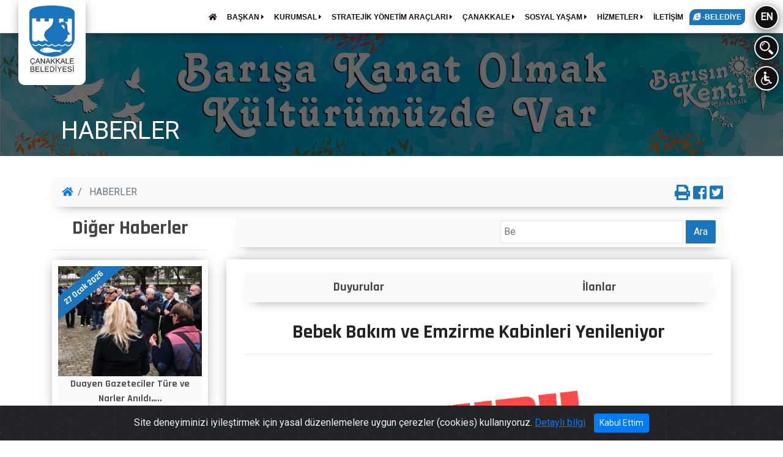

--- FILE ---
content_type: text/html; charset=utf-8
request_url: https://canakkale.bel.tr/tr/sayfa/1140-tum-haberler/3258-bebek-bakim-ve-emzirme-kabinleri-yenileniyor
body_size: 13153
content:
<!DOCTYPE html>
<html lang="tr">
<head>
	<title>Bebek Bakım ve Emzirme Kabinleri Yenileniyor</title>
<base href="/" />
<meta http-equiv="Content-Type" content="text/html; charset=utf-8" />
<meta name="viewport" content="width=device-width, initial-scale=1, maximum-scale=1"> 
<meta name="keywords" content="canakkale, çanakkale, canakkale belediyesi, çanakkale belediyesi, canakkale bel tr, çanakkale bel tr" />
<meta name="description" content="Çanakkale Belediyesinin sosyal projelerinden biri olan ve uzun süredir kentlilerimize hizmet veren Bebek Bakım ve Emzirme Kabinleri yenileniyor.Kordon boyunda Golf Çay Bahçes....">
<meta name="google-site-verification" content="8Y-7osMNPdaQDZmMaA-c5bTdcXhGYcM4I0qBYdoctNE" />

<meta property="og:url"				content="https://canakkale.bel.tr/tr/sayfa/1140-tum-haberler/3258-bebek-bakim-ve-emzirme-kabinleri-yenileniyor" />
<meta property="og:type"			content="article" />
<meta property="og:title"			content="Bebek Bakım ve Emzirme Kabinleri Yenileniyor" />
<meta property="og:description"		content="Çanakkale Belediyesinin sosyal projelerinden biri olan ve uzun süredir kentlilerimize hizmet veren Bebek Bakım ve Emzirme Kabinleri yenileniyor.Kordon boyunda Golf Çay Bahçes...." />
<meta property="og:image"			content="https://canakkale.bel.tr/img/2/tsyi7foKHlABaZ9N5rznTp1PW4khE8qv.png" />

<script async src="https://platform.twitter.com/widgets.js"></script>
<meta name="twitter:card"			content="summary">
<meta name="twitter:site"			content="@ckalebelediye">  
<meta name="twitter:title"			content="Bebek Bakım ve Emzirme Kabinleri Yenileniyor">  
<meta name="twitter:description"	content="Çanakkale Belediyesinin sosyal projelerinden biri olan ve uzun süredir kentlilerimize hizmet veren Bebek Bakım ve Emzirme Kabinleri yenileniyor.Kordon boyunda Golf Çay Bahçes....">  
<meta name="twitter:image"			content="https://canakkale.bel.tr/img/2/tsyi7foKHlABaZ9N5rznTp1PW4khE8qv.png">  

<link rel="dns-prefetch" href="https://maxcdn.bootstrapcdn.com">
<link rel="dns-prefetch" href="https://use.fontawesome.com">
<link rel="dns-prefetch" href="https://cdnjs.cloudflare.com">
<link rel="dns-prefetch" href="https://fonts.googleapis.com">
<link rel="dns-prefetch" href="https://www.googletagmanager.com">
<link rel="dns-prefetch" href="https://unpkg.com">


<link rel="stylesheet" href="https://maxcdn.bootstrapcdn.com/bootstrap/4.0.0/css/bootstrap.min.css" integrity="sha384-Gn5384xqQ1aoWXA+058RXPxPg6fy4IWvTNh0E263XmFcJlSAwiGgFAW/dAiS6JXm" crossorigin="anonymous">
<link rel="stylesheet" href="https://use.fontawesome.com/releases/v5.1.0/css/solid.css" integrity="sha384-TbilV5Lbhlwdyc4RuIV/JhD8NR+BfMrvz4BL5QFa2we1hQu6wvREr3v6XSRfCTRp" crossorigin="anonymous">
<link rel="stylesheet" href="https://use.fontawesome.com/releases/v5.1.0/css/regular.css" integrity="sha384-avJt9MoJH2rB4PKRsJRHZv7yiFZn8LrnXuzvmZoD3fh1aL6aM6s0BBcnCvBe6XSD" crossorigin="anonymous">
<link rel="stylesheet" href="https://use.fontawesome.com/releases/v5.1.0/css/brands.css" integrity="sha384-7xAnn7Zm3QC1jFjVc1A6v/toepoG3JXboQYzbM0jrPzou9OFXm/fY6Z/XiIebl/k" crossorigin="anonymous">
<link rel="stylesheet" href="https://use.fontawesome.com/releases/v5.1.0/css/fontawesome.css" integrity="sha384-ozJwkrqb90Oa3ZNb+yKFW2lToAWYdTiF1vt8JiH5ptTGHTGcN7qdoR1F95e0kYyG" crossorigin="anonymous">
<link rel="stylesheet" href="https://cdnjs.cloudflare.com/ajax/libs/fancybox/3.3.5/jquery.fancybox.min.css" />
<link rel="stylesheet" type="text/css" href="css/icofont/css/icofont.css">
<link rel="stylesheet" href="css/owl.carousel.min.css">
<link rel="stylesheet" href="css/owl.theme.default.min.css">
<link rel="stylesheet" type="text/css" href="css/animate.min.css">
<link rel="stylesheet" type="text/css" href="css/style.css?v=1">
<link rel="stylesheet" type="text/css" href="css/metastyle.css">
<link rel="shortcut icon" href="img/logo_icon.ico" />
<link href="https://fonts.googleapis.com/css?family=Roboto" rel="stylesheet">
<link href="https://fonts.googleapis.com/css?family=Rajdhani:700" rel="stylesheet">

<script src="https://cdnjs.cloudflare.com/ajax/libs/jquery/3.7.1/jquery.min.js" integrity="sha512-v2CJ7UaYy4JwqLDIrZUI/4hqeoQieOmAZNXBeQyjo21dadnwR+8ZaIJVT8EE2iyI61OV8e6M8PP2/4hpQINQ/g==" crossorigin="anonymous" referrerpolicy="no-referrer"></script>

<!-- Global site tag (gtag.js) - Google Analytics -->
<script async src="https://www.googletagmanager.com/gtag/js?id=UA-171088714-22"></script>
<script>
  window.dataLayer = window.dataLayer || [];
  function gtag(){dataLayer.push(arguments);}
  gtag('js', new Date());

  gtag('config', 'UA-171088714-22');
</script>

<script type="application/ld+json">
{
	"@context": "https://schema.org",
	"@type": "GovernmentOffice",
	"@id": "https://www.canakkale.bel.tr/#governmentoffice",
	"name": "T.C. Çanakkale Belediyesi",
	"url": "https://www.canakkale.bel.tr/",
	"image": "https://www.canakkale.bel.tr/img/logo-buyuk.png",
	"telephone": "+90-444-17-17",
	"address": {
		"@type": "PostalAddress",
		"streetAddress": "İsmetpaşa Mahallesi Atatürk Caddesi No:39",
		"addressLocality": "Çanakkale",
		"addressRegion": "Çanakkale",
		"postalCode": "17100",
		"addressCountry": "TR"
	},
	"geo": {
		"@type": "GeoCoordinates",
		"latitude": 40.14723,
		"longitude": 26.40944
	},
	"hasMap": "https://www.google.com/maps?q=40.14723,26.40944",
	"openingHoursSpecification": {
		"@type": "OpeningHoursSpecification",
		"dayOfWeek": [
			"Monday",
			"Tuesday",
			"Wednesday",
			"Thursday",
			"Friday"
		],
		"opens": "08:30",
		"closes": "17:30"
	},
	"sameAs": [
		"https://www.facebook.com/ckalebelediye",
		"https://x.com/ckalebelediye",
		"https://www.instagram.com/ckalebelediye/",
		"https://www.youtube.com/@ckalebelediye"
	],
	"areaServed": {
		"@type": "AdministrativeArea",
		"name": "Çanakkale"
	}
}
</script>
	<link rel="stylesheet" href="css/print.css">
</head>
<body >
	<div class="modal_panel baskana_mesaj_panel kutu_216  align-items-center" id="kutu_216" style="display: none;">
	<div class="container">
		<div class="row">
			<div class="col-md-12 mb-2 p-20" style="background: #fafafa;border-radius: 5px;">
				<h4 class="f-rajd " style="color:#222;text-shadow: none;">Başkana Mesaj Gönder</h4>
				<hr class="mb-20">
				<div class="form-row mb-20">
					<div class="col-md-3 mb-2">
						<label for="bm_adi">Adınız*</label>
						<input type="text" class="ana_arama_input" id="bm_adi" maxlength="20" placeholder="Adınızı giriniz"  required>
					</div>
					<div class="col-md-3 mb-2">
						<label for="bm_soyadi">Soyadınız*</label>
						<input type="text" class=" ana_arama_input" id="bm_soyadi" maxlength="20" placeholder="Soyadınızı giriniz"  required>
					</div>
					<div class="col-md-3 mb-2">
						<label for="bm_dy">Doğum Yılınız*</label>
						<input type="number" class=" ana_arama_input" id="bm_dy" min="1880" max="2026" placeholder="Doğum Yılınızı giriniz"  required>
					</div>
					<div class="col-md-3 mb-2">
						<label for="bm_tc">TC Kimlik No*</label>
						<input type="number" class=" ana_arama_input" id="bm_tc" min="10000000000" max="99999999999" placeholder="TC kimlik no giriniz"  required>
					</div>
				</div>
				<hr>
				<div class="form-row">
					<div class="col-md-6 mb-3">
						<label for="bm_mail">Mail Adresi*</label>
						<input type="email" class="ana_arama_input" id="bm_mail">
					</div>
					<div class="col-md-3 mb-3">
						<label for="bm_tel">Telefon*</label>
						<input type="text" class="ana_arama_input" id="bm_tel" placeholder="Telefon numaranızı giriniz" required>
					</div>
					<div class="col-md-3 mb-3">
						<label for="bm_konu">Konu*</label>
						<select class="form-control" id="bm_konu">
							<option value="tebrik">Tebrik</option>
							<option value="oneri">Öneri</option>
							<option value="sikayet">Şikayet</option>
							<option value="istek">İstek</option>
							<option value="diger">Diğer</option>
						</select>
					</div>
				</div>
				<hr>
				<div class="form-row">
					<div class="col-md-12 mb-3">
						<label for="bm_adres">Adres</label>
						<textarea class="ana_arama_input" aria-label="With textarea" maxlength="255" placeholder="Adresinizi giriniz" id="bm_adres"></textarea>
					</div>
				</div>
				<hr>
				<div class="form-row">
					<div class="col-md-12 mb-3">
						<label for="bm_mesaj">Mesajınız*</label>
						<textarea class="ana_arama_input" aria-label="With textarea" maxlength="255" placeholder="Mesajınızı giriniz" id="bm_mesaj"></textarea>
					</div>
				</div>
				<div class="d-flex" style="width: 100%;justify-content: center;height: auto;">
					<div id="resMessDiv"></div><br>
					<button class="btn btn-primary" id="resMessageButton">Gönder</button>
				</div>
			</div>
			<img src="img/hizmet/cancel.svg" class="close panel_close" data-dismiss="modal" data-modal="kutu_216" alt="Modal kapat" style="">
		</div>
	</div>
</div>
<div class=" modal_panel arama_paneli " style="display: none;">
	<div class="container">
		<div class="row">
			<div class="col-lg-12 mb-30">
				<h4 class="f-rajd mt-20" style="">Site İçi Arama</h4>
			</div>
			<div class="col-md-12 mb-20" style="">
				<input type="text" class="ana_arama_input" autofocus="" id="searchTxt" maxlength="30" placeholder="Aramak istediğiniz kelimeyi giriniz...">
				<div id="searchButton" class="f-rajd arama_button noselect">Ara </div>
			</div>
			<div class="col-md-12" style="color:#FFF">
				<h6>Örnek Aramalar: <span id="typed" style="font-size: 14px;"></span></h6>
			</div>
			<div id="searchResponseDiv" class="col-md-12 arama_sonuclari pt-20 " style="display: none;"></div>
			<img src="img/hizmet/cancel.svg" class="close panel_close" data-modal="arama_paneli" alt="Modal kapat" style="">
		</div>
	</div>
</div>
<div class=" modal_panel mesaj_panel  align-items-center" style="display: none;">
	<div class="container">
		<div class="row">
			<div class="col-md-12 mb-2 p-20" style="background: #111;border-radius: 5px;">
				<h4 class="f-rajd " style="color:#fff;text-shadow: none;">Mesaj Gönder</h4>
				<hr class="mb-20">
				<div class="form-row mb-20">
					<div class="col-md-3 mb-2">
						<label for="mes_adi">Adınız*</label>
						<input type="text" class="ana_arama_input" id="mes_adi" maxlength="20" placeholder="Adınızı giriniz"  required>
					</div>
					<div class="col-md-3 mb-2">
						<label for="mes_soyadi">Soyadınız*</label>
						<input type="text" class=" ana_arama_input" id="mes_soyadi" maxlength="20" placeholder="Soyadınızı giriniz"  required>
					</div>
					<div class="col-md-3 mb-2">
						<label for="mes_dy">Doğum Yılınız*</label>
						<input type="number" class=" ana_arama_input" id="mes_dy" min="1880" max="2026" placeholder="Doğum Yılınızı giriniz"  required>
					</div>
					<div class="col-md-3 mb-2">
						<label for="mes_tc">TC Kimlik No*</label>
						<input type="number" class=" ana_arama_input" id="mes_tc" min="10000000000" max="99999999999" placeholder="TC kimlik no giriniz"  required>
					</div>
				</div>
				<hr>
				<div class="form-row">
					<div class="col-md-6 mb-3">
						<label for="mes_mail">Mail Adresi*</label>
						<input type="email" class="ana_arama_input" id="mes_mail">
					</div>
					<div class="col-md-3 mb-3">
						<label for="mes_tel">Telefon*</label>
						<input type="text" class="ana_arama_input" id="mes_tel" placeholder="Telefon numaranızı giriniz" required>
					</div>
					<div class="col-md-3 mb-3">
						<label for="mes_konu">Konu*</label>
						<select class="form-control" id="mes_konu">
							<option value="tebrik">Tebrik</option>
							<option value="oneri">Öneri</option>
							<option value="sikayet">Şikayet</option>
							<option value="istek">İstek</option>
							<option value="diger">Diğer</option>
						</select>
					</div>
				</div>
				<hr>
				<div class="form-row">
					<div class="col-md-12 mb-3">
						<label for="mes_adres">Adres</label>
						<textarea class="ana_arama_input" aria-label="With textarea" maxlength="255" placeholder="Adresinizi giriniz" id="mes_adres"></textarea>
					</div>
				</div>
				<hr>
				<div class="form-row">
					<div class="col-md-12 mb-3">
						<label for="mes_mesaj">Mesajınız*</label>
						<textarea class="ana_arama_input" aria-label="With textarea" maxlength="255" placeholder="Mesajınızı giriniz" id="mes_mesaj"></textarea>
					</div>
				</div>
				<div class="d-flex justify-content-center flex-column w-100">
					<div id="messDiv"></div><br>
					<button class="btn btn-primary" id="messageButton">Gönder</button>
				</div>
			</div>
			<img src="img/hizmet/cancel.svg" class="close panel_close" data-dismiss="modal" data-modal="mesaj_panel" alt="Modal kapat" style="">
		</div>
	</div>
</div>
<div class='icerik_panel modal_panel anket_paneli' style='display: none' >
				<div class='panel_dis'></div>
				<div class='container'>
					<div class='row'>
						<div class='col-lg-12 mb-20'>
							<form action='/index.php' method='POST'>
							<div class='panel_beyaz p-20 pt-10' style='position: relative;z-index: 10000;'>
								<h4 class='f-rajd' style='color:#222;text-shadow: none;'>Anket</h4>
								<hr class='mb-20'>					<div class='d-flex mt-20 justify-content-center w-100 flex-column'>
								<div id='surveyMessDiv'></div><br>
								<button class='btn btn-primary' name='anket_gonder' value='1' id='surveyMessageButton'>Gönder</button>
							</div>
						</div>
						</form>
					</div>
					<img src='img/hizmet/cancel.svg' class='close icerik_panel_close' alt='Modal kapat' style=''>
				</div>
			</div>
		</div><!--preloader-->
<div class="loader_kapsayici" id="preloader" >
	<div class="d-flex justify-content-center loader_container">
		<div class="loader" >
			<img src="img/preloader.png" style="width:100px;height:151px;" class="animated infinite flipInY" alt="Sayfa yükleniyor">
		</div>
	</div>
</div>

<div class="d" style="position: fixed;top: 0;left: 0; width: 100%; z-index: 99; ">
	<div class="menu_kapsayici">
		<div class="menu2" >
			<nav class="navbar navbar-expand-sm " style="">
				<ul class="navbar-nav">
					<li class="nav-item dropdown"><a href="tr/sayfa/home"><span class="fas fa-home"></span></a></li>
					<li class='nav-item dropdown'><a href='tr/sayfa/1087-baskan' target='_self'  class='menu_dropdown' id='dropdownMenuBaskan1087'  aria-haspopup='true' aria-expanded='false' >
										BAŞKAN <i class='fas fa-caret-right'></i></a>	<div class='dropdown-menu ' aria-labelledby='dropdownMenuBaskan1087'>		<a class='dropdown-item' href='tr/sayfa/1185-oz-gecmis' target='_self' >Öz Geçmiş</a>		<a class='dropdown-item' href='tr/sayfa/1642-belediye-baskani-muharrem-erkekin-mal-beyani' target='_self' >Belediye Başkanı Muharrem Erkek'in Mal Beyanı</a>		<a class='dropdown-item' href='https://ulakbel.canakkale.bel.tr/WebBasvuru/baskan-talep#/' target='_blank' >Başkan'a Mesaj</a>	</div></li><li class='nav-item dropdown'><a href='tr/sayfa/1088-kurumsal' target='_self'  class='menu_dropdown' id='dropdownMenuBaskan1088'  aria-haspopup='true' aria-expanded='false' >
										KURUMSAL  <i class='fas fa-caret-right'></i></a>	<div class='dropdown-menu ' aria-labelledby='dropdownMenuBaskan1088'>		<a class='dropdown-item' href='tr/sayfa/1100-kurum-vizyon-ve-misyonu' target='_self' >Kurum Vizyon ve Misyonu</a>		<a class='dropdown-item' href='tr/sayfa/1187-organizasyon-semasi' target='_self' >Organizasyon Şeması</a>		<a class='dropdown-item' href='tr/sayfa/1102-baskan-yardimcilari' target='_self' >Başkan Yardımcıları</a>		<a class='dropdown-item' href='tr/sayfa/1103-mudurlukler' target='_self' >Müdürlükler</a>		<a class='dropdown-item' href='tr/sayfa/1104-belediye-meclisi' target='_self' >Belediye Meclisi</a>		<a class='dropdown-item' href='tr/sayfa/1510-komisyon-uyeleri' target='_self' >Komisyon Üyeleri</a>		<a class='dropdown-item' href='tr/sayfa/1511-komisyon-kararlari' target='_self' >Komisyon Kararları</a>		<a class='dropdown-item' href='tr/sayfa/1105-belediye-encumeni' target='_self' >Belediye Encümeni</a>		<a class='dropdown-item' href='tr/sayfa/1107-yonetmelik-ve-yonergeler' target='_self' >Yönetmelik ve Yönergeler</a>		<a class='dropdown-item' href='tr/sayfa/1197-kurum-logosu' target='_self' >Kurum Logosu</a>		<a class='dropdown-item' href='tr/sayfa/1109-birlik-dosyasi' target='_self' >Birlik Dosyası</a>		<a class='dropdown-item' href='tr/sayfa/1525-kisisel-verilerin-korunmasi-ve-bilgi-guvenligi' target='_self' >Kişisel Verilerin Korunması ve Bilgi Güvenliği</a>		<a class='dropdown-item' href='tr/sayfa/1561-etik-komisyonu' target='_self' >Etik Komisyonu</a>		<a class='dropdown-item' href='tr/sayfa/1562-arabuluculuk-komisyonu' target='_self' >Arabuluculuk Komisyonu</a>	</div></li><li class='nav-item dropdown'><a href='tr/sayfa/1090-stratejik-yonetim-araclari' target='_self'  class='menu_dropdown' id='dropdownMenuBaskan1090'  aria-haspopup='true' aria-expanded='false' >
										STRATEJİK YÖNETİM ARAÇLARI <i class='fas fa-caret-right'></i></a>	<div class='dropdown-menu ' aria-labelledby='dropdownMenuBaskan1090'>		<a class='dropdown-item' href='tr/sayfa/1517-ic-kontrol' target='_self' >İç Kontrol</a>		<a class='dropdown-item' href='tr/sayfa/1110-stratejik-plan' target='_self' >Stratejik Plan</a>		<a class='dropdown-item' href='tr/sayfa/1111-performans-programlari' target='_self' >Performans Programları</a>		<a class='dropdown-item' href='tr/sayfa/1603-mali-tablolar' target='_self' >Mali Tablolar</a>		<a class='dropdown-item' href='tr/sayfa/1112-belediye-butcesi' target='_self' >Belediye Bütçesi</a>		<a class='dropdown-item' href='tr/sayfa/1113-ucret-tarifesi' target='_self' >Ücret Tarifesi</a>		<a class='dropdown-item' href='tr/sayfa/1114-faaliyet-raporlari' target='_self' >Faaliyet Raporları</a>		<a class='dropdown-item' href='tr/sayfa/1115-beklentiler-raporu' target='_self' >Beklentiler Raporu</a>		<a class='dropdown-item' href='tr/sayfa/1188-banka-vergi-numaralari' target='_self' >Banka/Vergi Numaraları</a>	</div></li><li class='nav-item dropdown'><a href='tr/sayfa/1091-canakkale' target='_self'  class='menu_dropdown' id='dropdownMenuBaskan1091'  aria-haspopup='true' aria-expanded='false' >
										ÇANAKKALE <i class='fas fa-caret-right'></i></a>	<div class='dropdown-menu ' aria-labelledby='dropdownMenuBaskan1091'>		<a class='dropdown-item' href='tr/sayfa/1497-sehir-plani' target='_self' >Şehir Planı</a>		<a class='dropdown-item' href='tr/sayfa/1122-canakkale-tarihi' target='_self' >Çanakkale Tarihi</a>		<a class='dropdown-item' href='tr/sayfa/1125-cografi-yapi' target='_self' >Coğrafi Yapı</a>		<a class='dropdown-item' href='tr/sayfa/1127-gezi-rehberi' target='_self' >Gezi Rehberi</a>		<a class='dropdown-item' href='tr/sayfa/1124-belediye-tarihi' target='_self' >Belediye Tarihi</a>		<a class='dropdown-item' href='tr/sayfa/1128-ulasim' target='_self' >Ulaşım</a>		<a class='dropdown-item' href='tr/sayfa/1123-canakkale-filmleri' target='_self' >Çanakkale Filmleri</a>		<a class='dropdown-item' href='tr/sayfa/1613-muhtarliklar' target='_self' >Muhtarlıklar</a>		<a class='dropdown-item' href='tr/sayfa/1129-fotograf-arsivi' target='_self' >Fotoğraf Arşivi</a>		<a class='dropdown-item' href='tr/sayfa/1130-kardes-kentler' target='_self' >Kardeş Kentler</a>		<a class='dropdown-item' href='tr/sayfa/1569-canakkale-afet-toplanma-alanlari' target='_self' >Çanakkale Afet Toplanma Alanları</a>	</div></li><li class='nav-item dropdown'><a href='tr/sayfa/1092-sosyal-yasam' target='_self'  class='menu_dropdown' id='dropdownMenuBaskan1092'  aria-haspopup='true' aria-expanded='false' >
										SOSYAL YAŞAM <i class='fas fa-caret-right'></i></a>	<div class='dropdown-menu ' aria-labelledby='dropdownMenuBaskan1092'>		<a class='dropdown-item' href='tr/sayfa/1132-belediye-sanat-topluluklari' target='_self' >Belediye Sanat Toplulukları</a>		<a class='dropdown-item' href='tr/sayfa/1133-kulturel-yayinlar' target='_self' >Kültürel Yayınlar</a>		<a class='dropdown-item' href='tr/sayfa/1135-tiyatro-etkinlikler' target='_self' >Tiyatro & Etkinlikler</a>		<a class='dropdown-item' href='tr/sayfa/1137-kulturel-ve-sosyal-mekanlar' target='_self' >Kültürel ve Sosyal Mekanlar</a>		<a class='dropdown-item' href='tr/sayfa/1139-sosyal-yardimlar' target='_self' >Sosyal Yardımlar</a>		<a class='dropdown-item' href='tr/sayfa/1414-yayinlarimiz' target='_self' >Yayınlarımız</a>		<a class='dropdown-item' href='https://www.canakkale.bel.tr/?pg=sayfa' target='_self' >Panorama</a>		<a class='dropdown-item' href='tr/sayfa/1169-kutuphaneler' target='_self' >Kütüphaneler</a>		<a class='dropdown-item' href='tr/sayfa/1172-uluslararasi-troia-festivali' target='_self' >Uluslararası Troia Festivali</a>		<a class='dropdown-item' href='tr/sayfa/1618-yerel-kalkinma-calismalari' target='_self' >Yerel Kalkınma Çalışmaları</a>		<a class='dropdown-item' href='tr/sayfa/1599-aromatik-ve-tibbi-bitkiler' target='_self' >Aromatik ve Tıbbi Bitkiler</a>	</div></li><li class='nav-item dropdown'><a href='tr/sayfa/1094-hizmetler' target='_self'  class='menu_dropdown' id='dropdownMenuBaskan1094'  aria-haspopup='true' aria-expanded='false' >
										HİZMETLER <i class='fas fa-caret-right'></i></a>	<div class='dropdown-menu ' aria-labelledby='dropdownMenuBaskan1094'>		<a class='dropdown-item' href='tr/sayfa/1173-hizmet-standartlari' target='_self' >Hizmet Standartları</a>		<a class='dropdown-item' href='tr/sayfa/1176-cenaze-islemleri' target='_self' >Cenaze İşlemleri</a>		<a class='dropdown-item' href='tr/sayfa/1178-basvuru-kilavuzu' target='_self' >Başvuru Kılavuzu</a>		<a class='dropdown-item' href='tr/sayfa/1179-beyanname-formlari' target='_self' >Beyanname Formları</a>		<a class='dropdown-item' href='tr/sayfa/1180-pazar-yerleri-bos-peron-ve-talep-listesi' target='_self' >Pazar Yerleri Boş Peron ve Talep Listesi</a>		<a class='dropdown-item' href='tr/sayfa/1481-hal-fiyat-listesi' target='_self' >Hal Fiyat Listesi</a>		<a class='dropdown-item' href='tr/sayfa/1540-veterinerlik-hizmetleri' target='_self' >Veterinerlik Hizmetleri</a>	</div></li><li class='nav-item'><a href='tr/sayfa/1095-iletisim' target='_self' >İLETİŞİM</a></li>					<li class="nav-item ">
						<a href="https://ebelediye.canakkale.bel.tr/" title="Çanakkale Belediyesi e-belediye" class="e_belediye_menu" target="blank">
							<span class="fab fa-internet-explorer"></span> -BELEDİYE
						</a>
					</li>
				</ul>
			</nav>
			<div class="menu_yan ml-20 mr-10 ">
				<div class="daire noselect mb-10 " data-toggle="tooltip" data-placement="bottom" title="Switch to English websites." onclick="location.href='en/sayfa/home'">EN</div>
				<div class="daire noselect mb-10 d-none" data-toggle="tooltip" data-placement="bottom" title="Türkçe siteye geçiş yap." onclick="location.href='tr/sayfa/home'">TR</div>
				<div class="daire noselect mb-10 arama_panel_ac" style=""><img src="img/hizmet/search.svg" alt="Ara"></div>
				<div class="daire noselect"><img src="img/hizmet/engelli.svg" alt="engelsiz" onclick="location.href='tr/engelsiz'"></div>
			</div>
		</div>
		<div class="logo" ><a href="tr/sayfa/home"><img src="img/logo-buyuk.png" alt="Çanakkale Belediyesi"></a></div>
		<div class="logo_mobil" ><a href="tr/sayfa/home"><img src="img/logo3k.png" alt="Çanakkale Belediyesi"></a></div>
		<div class="ust_menu_button mobil_menu_ac_button" style=""><i class="fa fa-bars" aria-hidden="true"></i>
		</div>
	</div>
</div>	<section class="intro" >
		<div class="perde" style="z-index: 0;max-height: 354px;height: 100%;"></div>
		<img src="img/a.jpg" class="intro_img w-100 img-fluid" style="z-index: -1;height: auto;max-height: 300px;">
		<div class="container">
			<div class="row text-center intro-title">
				<div class="col-lg-12 text-left">
					<h1 class="text-white">HABERLER</h1>
				</div>
			</div>
		</div>
	</section>
	<div class="kapsayici sayfa">
		<div class="container-fluid">
			<div class="row">
				<div class="container mt-20 mb-30" style="">
					<div class="row">
					<div id="orta_ust" class="col-xl-12 order-first">
	<nav aria-label="breadcrumb" class="breadcrumb_menu relative">
		<ol class="breadcrumb"  style="">
			<li class="breadcrumb-item"><a href="tr/sayfa/home"><i class="fas fa-home" aria-hidden="true"></i></a></li>
									<li class="breadcrumb-item active" aria-current="page">
			HABERLER			</li>
		</ol>
		<div class="paylas" style="">
			<a href="javascript:window.print();" ><i class="fas fa-print" aria-hidden="true" data-toggle="tooltip" data-html="true" data-placement="bottom" title="Bu sayfayı yazdır"></i></a>
			<a target="_blank" title="Facebook'ta Paylaş" href="http://www.facebook.com/share.php?u=https://canakkale.bel.tr/tr/sayfa/1140-tum-haberler/3258-bebek-bakim-ve-emzirme-kabinleri-yenileniyor"><i class="fab fa-facebook-square" aria-hidden="true" data-toggle="tooltip" data-html="true" data-placement="bottom" title="Bu sayfayı <b>Facebook'da</b> paylaş"></i></a>
			<a target="_blank" id="twitterlink" title="Twitter'da Paylaş" href="https://twitter.com/intent/tweet?url=https://canakkale.bel.tr/tr/sayfa/1140-tum-haberler/3258-bebek-bakim-ve-emzirme-kabinleri-yenileniyor&text=Bebek Bakım ve Emzirme Kabinleri Yenileniyor&via=ckalebelediye"><i class="fab fa-twitter-square" aria-hidden="true" data-toggle="tooltip" data-html="true" data-placement="bottom" title="Bu sayfayı <b>Twitter'da</b> paylaş"></i></a>
		</div>
	</nav>
</div>	<div id="diger_haberler" class="col-xl-3 order-xl-1 order-last"> 
		<h2 class="f-rajd c-444 text-center">Diğer Haberler</h2>
		<hr>
			<div class="sec_kapsayici ">
				<div class="owl-carousel owl-tema_benzer_haber owl-theme">
					<div class="item" >
						<a href="tr/sayfa/1140-haberler/10927-duayen-gazeteciler-ture-ve-narler-anildi">
							<div class="haberler_genel" style="" title="Duayen Gazeteciler Türe ve Narler Anıldı…">
								<div class="foto_thumb" style="background-image: url(img/2/bUT5v6MCWEVae7xz4DypuZHsN3LAo8l9.png?width=850);"><div class="haberler_tarih f-rajd" >27 Ocak 2026</div></div>
								<div class="haberler_baslik f-rajd" style="" >
									Duayen Gazeteciler Türe ve Narler Anıldı…..								</div>
							</div>
						</a>
					</div>
				</div>
			</div>
						<div class="sec_kapsayici ">
				<div class="owl-carousel owl-tema_benzer_haber owl-theme">
					<div class="item" >
						<a href="tr/sayfa/1140-haberler/10920-baskan-erkek-zagrebde">
							<div class="haberler_genel" style="" title="Başkan Erkek Zagreb&#39;de">
								<div class="foto_thumb" style="background-image: url(img/2/6BDNQp01YayqwMrdE9lScLbCuKFmgAIj.png?width=850);"><div class="haberler_tarih f-rajd" >26 Ocak 2026</div></div>
								<div class="haberler_baslik f-rajd" style="" >
									Başkan Erkek Zagreb&#39;de..								</div>
							</div>
						</a>
					</div>
				</div>
			</div>
						<div class="sec_kapsayici ">
				<div class="owl-carousel owl-tema_benzer_haber owl-theme">
					<div class="item" >
						<a href="tr/sayfa/1140-haberler/10921-ugur-mumcu-karanfiller-ile-anildi">
							<div class="haberler_genel" style="" title="Uğur Mumcu Karanfiller İle Anıldı">
								<div class="foto_thumb" style="background-image: url(img/2/2ScPbwxmlHDfoNdt7e1ZQ685Ypu0EXVF.png?width=850);"><div class="haberler_tarih f-rajd" >26 Ocak 2026</div></div>
								<div class="haberler_baslik f-rajd" style="" >
									Uğur Mumcu Karanfiller İle Anıldı..								</div>
							</div>
						</a>
					</div>
				</div>
			</div>
						<div class="sec_kapsayici ">
				<div class="owl-carousel owl-tema_benzer_haber owl-theme">
					<div class="item" >
						<a href="tr/sayfa/1140-haberler/10923-uluslararasi-zeybek-ve-zeibekiko-gunleri-canakkalede-gerceklestirildi">
							<div class="haberler_genel" style="" title="Uluslararası Zeybek ve Zeibekiko Günleri Çanakkale&#39;de Gerçekleştirildi">
								<div class="foto_thumb" style="background-image: url(img/2/yjCol17Wc6QTNiSIx0Bpb3YvVfkDAFUu.png?width=850);"><div class="haberler_tarih f-rajd" >27 Ocak 2026</div></div>
								<div class="haberler_baslik f-rajd" style="" >
									Uluslararası Zeybek ve Zeibekiko Günleri Çanak..								</div>
							</div>
						</a>
					</div>
				</div>
			</div>
						<div class="sec_kapsayici ">
				<div class="owl-carousel owl-tema_benzer_haber owl-theme">
					<div class="item" >
						<a href="tr/sayfa/1140-haberler/10922-yolculuk-ve-iz-kadinin-hikayesi-sergisi-acildi">
							<div class="haberler_genel" style="" title="Yolculuk ve İz: Kadının Hikâyesi Sergisi Açıldı">
								<div class="foto_thumb" style="background-image: url(img/2/A4ytdWrNCKLf5xhQYw6n8iEmpZVU72s3.png?width=850);"><div class="haberler_tarih f-rajd" >26 Ocak 2026</div></div>
								<div class="haberler_baslik f-rajd" style="" >
									Yolculuk ve İz: Kadının Hikâyesi Sergisi Açıld..								</div>
							</div>
						</a>
					</div>
				</div>
			</div>
						<div class="sec_kapsayici ">
				<div class="owl-carousel owl-tema_benzer_haber owl-theme">
					<div class="item" >
						<a href="tr/sayfa/1140-haberler/10907-temizlik-calismalari-araliksiz-devam-ediyor">
							<div class="haberler_genel" style="" title="Temizlik Çalışmaları Aralıksız Devam Ediyor…">
								<div class="foto_thumb" style="background-image: url(img/2/TK8YEshSf0mR1QG6Pu2ikW3oDeq5v7rc.png?width=850);"><div class="haberler_tarih f-rajd" >23 Ocak 2026</div></div>
								<div class="haberler_baslik f-rajd" style="" >
									Temizlik Çalışmaları Aralıksız Devam Ediyor…..								</div>
							</div>
						</a>
					</div>
				</div>
			</div>
						<div class="sec_kapsayici ">
				<div class="owl-carousel owl-tema_benzer_haber owl-theme">
					<div class="item" >
						<a href="tr/sayfa/1140-haberler/10898-atik-cay-ve-kahve-posalarindan-yeseren-proje">
							<div class="haberler_genel" style="" title="Atık Çay ve Kahve Posalarından Yeşeren Proje">
								<div class="foto_thumb" style="background-image: url(img/2/iheBvzJTpH7kr0mgP6ytYQWDaNK3R9on.png?width=850);"><div class="haberler_tarih f-rajd" >22 Ocak 2026</div></div>
								<div class="haberler_baslik f-rajd" style="" >
									Atık Çay ve Kahve Posalarından Yeşeren Proje..								</div>
							</div>
						</a>
					</div>
				</div>
			</div>
						<div class="sec_kapsayici ">
				<div class="owl-carousel owl-tema_benzer_haber owl-theme">
					<div class="item" >
						<a href="tr/sayfa/1140-haberler/10897-baris-mahallesinde-ustyapi-calismalari-devam-ediyor">
							<div class="haberler_genel" style="" title="Barış Mahallesi&#39;nde Üstyapı Çalışmaları Devam Ediyor">
								<div class="foto_thumb" style="background-image: url(img/2/Dwk0Ubz9nKvsrLaif4X3uBCS2e7HFgNQ.png?width=850);"><div class="haberler_tarih f-rajd" >22 Ocak 2026</div></div>
								<div class="haberler_baslik f-rajd" style="" >
									Barış Mahallesi&#39;nde Üstyapı Çalışmaları De..								</div>
							</div>
						</a>
					</div>
				</div>
			</div>
						<div class="sec_kapsayici ">
				<div class="owl-carousel owl-tema_benzer_haber owl-theme">
					<div class="item" >
						<a href="tr/sayfa/1140-haberler/10895-baskan-erkek-guncel-konulari-degerlendirdi">
							<div class="haberler_genel" style="" title="Başkan Erkek Güncel Konuları Değerlendirdi...">
								<div class="foto_thumb" style="background-image: url(img/2/6xerhsFHDGnA1Wfjyk3ZCM58vPTEO7aI.png?width=850);"><div class="haberler_tarih f-rajd" >21 Ocak 2026</div></div>
								<div class="haberler_baslik f-rajd" style="" >
									Başkan Erkek Güncel Konuları Değerlendirdi.....								</div>
							</div>
						</a>
					</div>
				</div>
			</div>
						<div class="sec_kapsayici ">
				<div class="owl-carousel owl-tema_benzer_haber owl-theme">
					<div class="item" >
						<a href="tr/sayfa/1140-haberler/10886-cocuk-kultur-evi-programlari-ilk-yariyili-tamamladi">
							<div class="haberler_genel" style="" title="Çocuk Kültür Evi Programları İlk Yarıyılı Tamamladı">
								<div class="foto_thumb" style="background-image: url(img/2/Dhwe5JViMgK4Lzl9sp7d0BICkO2vZmtH.png?width=850);"><div class="haberler_tarih f-rajd" >19 Ocak 2026</div></div>
								<div class="haberler_baslik f-rajd" style="" >
									Çocuk Kültür Evi Programları İlk Yarıyılı Tama..								</div>
							</div>
						</a>
					</div>
				</div>
			</div>
				</div>	
	<div class="col-xl-9 order-xl-last order-2">
		<div id="orta_ust_arama" class="col-md-12 mb-20">
		<div class="haberler_arama">
			<form id="araFrm" action="tr/sayfa/1140-tum-haberler" method="POST">
				<input type="text" placeholder="" name="araKelime" id="haberler_arama_input" style=" ">
				<div class="btn" id="araBtn" style="">Ara</div>
			</form>
		</div>
	</div>
	
	<div class="sec_kapsayici">
	<div class="yazi_alani p-20 pt-10">
		<div class="row">
			<div class="col-md-12">
				<div class='icerik_ust_panel mb-30'> 
					<div class='owl-carousel owl-tema_icerik_panel_kucuk_x owl-theme'><div class='item'>
				<a href='tr/sayfa/1140-haberler' target='_self' >
				<div class='panel_item aktif'>
				<h5 class='f-rajd mbi-0'>HABERLER</h5>
				</div>
				</a>
				</div><div class='item'>
				<a href='tr/sayfa/1204-duyurular' target='_self' >
				<div class='panel_item '>
				<h5 class='f-rajd mbi-0'>Duyurular</h5>
				</div>
				</a>
				</div><div class='item'>
				<a href='tr/sayfa/1205-ilanlar' target='_self' >
				<div class='panel_item '>
				<h5 class='f-rajd mbi-0'>İlanlar</h5>
				</div>
				</a>
				</div><div class='item'>
				<a href='tr/sayfa/1206-projeler' target='_self' >
				<div class='panel_item '>
				<h5 class='f-rajd mbi-0'>Projeler</h5>
				</div>
				</a>
				</div><div class='item'>
				<a href='tr/sayfa/1250-anketler' target='_self' >
				<div class='panel_item '>
				<h5 class='f-rajd mbi-0'>Anketler</h5>
				</div>
				</a>
				</div><div class='item'>
				<a href='tr/sayfa/1424-ihaleler' target='_self' >
				<div class='panel_item '>
				<h5 class='f-rajd mbi-0'>İhaleler</h5>
				</div>
				</a>
				</div><div class='item'>
				<a href='tr/sayfa/1482-imar-durumu' target='_self' >
				<div class='panel_item '>
				<h5 class='f-rajd mbi-0'>İmar Durumu</h5>
				</div>
				</a>
				</div><div class='item'>
				<a href='tr/sayfa/1489-panorama' target='_self' >
				<div class='panel_item '>
				<h5 class='f-rajd mbi-0'>Panorama</h5>
				</div>
				</a>
				</div></div></div>			</div>
							<div id="orta_icerik" class="w-100">
					<div class="col-md-12 mb-20">
						<h2 class="f-rajd text-center">Bebek Bakım ve Emzirme Kabinleri Yenileniyor</h2>
						<hr>
						<img src='img/2/tsyi7foKHlABaZ9N5rznTp1PW4khE8qv.png?width=850' alt='Bebek Bakım ve Emzirme Kabinleri Yenileniyor'>											
					</div>
					<div class="col-md-12 mb-10 sayfa_yazi_alani">
						<p>Çanakkale Belediyesinin sosyal projelerinden biri olan ve uzun süredir kentlilerimize hizmet veren Bebek Bakım ve Emzirme Kabinleri yenileniyor.</p><p>Kordon boyunda Golf Çay Bahçesi önü, Halk Bahçesi'nin Kordonboyu giriş kapısı ile Cumhuriyet Meydanı olmak üzere kent merkezinde üç farklı noktada yer alan kabinler, anne ve babaların sokağa çıktıklarında, rahat bir şekilde bebeklerinin temel ihtiyaçlarını karşılamaları için hizmet veriyor.</p><p>Kentliler tarafından sıklıkla kullanılan Bebek Bakım ve Emzirme Kabinleri, 20 Temmuz 2020 Pazartesi tarihi itibariyle yenilenerek, kentlilerimizin hizmetine sunulacak. </p><p><br></p><br>20.07.2020 11:00<br>					</div>
				</div>
						</div>
	</div>
</div>
<script>
var baslik = $('#orta_icerik h2.f-rajd.text-center').text();
document.title = baslik;

var metaTags = [
	{ name: 'twitter:card', content: 'img/2/tsyi7foKHlABaZ9N5rznTp1PW4khE8qv.png?width=850' },
	{ name: 'twitter:site', content: '@ckalebelediye' },
	{ name: 'twitter:title', content: 'Bebek Bakım ve Emzirme Kabinleri Yenileniyor' },
	{ name: 'twitter:description', content: 'Bebek Bakım ve Emzirme Kabinleri Yenileniyor' },
	{ name: 'twitter:image', content: 'img/2/tsyi7foKHlABaZ9N5rznTp1PW4khE8qv.png?width=850' }
];
metaTags.forEach(function(tag) {
	var meta = document.createElement('meta');
	meta.name = tag.name;
	meta.content = tag.content;
	document.head.appendChild(meta);
});
var script = document.createElement('script');
script.async = true;
script.src = 'https://platform.twitter.com/widgets.js';
document.body.appendChild(script);

var metaNames = [
	'twitter:card',
	'twitter:site',
	'twitter:title',
	'twitter:description',
	'twitter:image'
];
metaNames.forEach(function(name) {
	var meta = document.querySelector('meta[name="' + name + '"]');
	if (meta) {
		meta.parentNode.removeChild(meta);
	}
});

$(document).ready(function() {
    var yeniBaslik = 'Bebek Bakım ve Emzirme Kabinleri Yenileniyor';
    var twitterShareLink = $('#twitterlink');
    var currentHref = twitterShareLink.attr('href');

    var newHref = currentHref.replace(/(text=)[^&]+/, '$1' + encodeURIComponent(yeniBaslik));
    
    twitterShareLink.attr('href', newHref);
});

$(document).ready(function() {
	$("#orta_icerik img").on("click", function() {
        $.fancybox.open({
            src: $(this).attr('src'),
            type: 'image'
        });
    });
});
</script>
<style>
#orta_icerik img {
    cursor: pointer;
}
</style><script>if(document.querySelector('icerik_ust_panel')) document.getElementsByClassName('icerik_ust_panel')[0].style.display = 'none';</script></div>					</div>
				</div>
			</div>
		</div>
	</div>
</div>

<footer>	
<div class="sabit_footer" style="">
	<div class="footer_perde"></div>
	<div class="footer_logo" style="">
		<img src="img/logo-buyuk.png" alt="Çanakkale Belediyesi">
	</div>
	<div class="container-fluid">
		<div class="row">
			<div class="col-lg-1">
				<div class="baskan_kapsayici">
					<p id="baskan_yazi"></p>
				</div>
			</div>
			<div class="col-lg-11 d-none d-lg-block" style="margin-top: 170px;">
				<div class="row footer_linkler">
				<div class='col'><h5>Başkan</h5><div class='divide'></div>	<a href='tr/sayfa/1185-oz-gecmis' target='_self' >Başkan'ın Özgeçmişi</a>	<a href='https://ulakbel.canakkale.bel.tr/WebBasvuru/baskan-talep#/' target='_blank' >Başkan'a Mesaj</a></div><div class='col'><h5>Kurumsal</h5><div class='divide'></div>	<a href='tr/sayfa/1100-kurum-vizyon-ve-misyonu' target='_self' >Kurum Vizyon ve Misyonu</a>	<a href='tr/sayfa/1187-organizasyon-semasi' target='_self' >Organizasyon Şeması</a>	<a href='tr/sayfa/1102-baskan-yardimcilari' target='_self' >Başkan Yardımcıları</a>	<a href='tr/sayfa/1104-belediye-meclisi' target='_self' >Belediye Meclisi</a>	<a href='tr/sayfa/1159-belediye-encumeni' target='_self' >Belediye Encümeni</a>	<a href='tr/sayfa/1510-komisyon-uyeleri' target='_self' >Komisyon Üyeleri</a>	<a href='tr/sayfa/1107-yonetmelik-ve-yonergeler' target='_self' >Yönetmelik ve Yönergeler</a>	<a href='tr/sayfa/1197-kurum-logosu' target='_self' >Kurum Logosu</a>	<a href='tr/sayfa/1109-birlik-dosyasi' target='_self' >Birlik Dosyası</a></div><div class='col'><h5>Çanakkale</h5><div class='divide'></div>	<a href='tr/sayfa/1122-canakkale-tarihi' target='_self' >Çanakkale Tarihi</a>	<a href='tr/sayfa/1123-canakkale-filmleri' target='_self' >Çanakkale Filmleri</a>	<a href='tr/sayfa/1124-belediye-tarihi' target='_self' >Belediye Tarihi</a>	<a href='tr/sayfa/1125-cografi-yapi' target='_self' >Coğrafi Yapı</a>	<a href='tr/sayfa/1126-ekonomik-yapi' target='_self' >Ekonomik Yapı</a>	<a href='tr/sayfa/1127-gezi-rehberi' target='_self' >Gezi Rehberi</a>	<a href='tr/sayfa/1128-ulasim' target='_self' >Ulaşım</a>	<a href='tr/sayfa/1129-fotograf-arsivi' target='_self' >Fotoğraf Arşivi</a>	<a href='tr/sayfa/1130-kardes-kentler' target='_self' >Kardeş Kentler</a></div><div class='col'><h5>İletişim</h5><div class='divide'></div>	<a href='tr/sayfa/1095-iletisim' target='_self' >iletişim Bilgileri</a></div>				</div>
			</div>
		</div>
	</div>
</div>
</footer><div class="footer fixed">
<div class="alert text-center cookiealert" role="alert">
    Site deneyiminizi iyileştirmek için yasal düzenlemelere uygun çerezler (cookies) kullanıyoruz. <a href="https://canakkale.bel.tr/file/cookie.pdf" target="_blank">Detaylı bilgi</a>

    <button type="button" class="btn btn-primary btn-sm acceptcookies">Kabul Ettim</button>
</div>


	<div class="footer_alt" style="">
				<img src="trioalogo1.png" alt="" style="width:138px;height:40px;">
		<div class="footer_iletisim">
			<div class="sosyal">
				<a href="https://www.facebook.com/ckalebelediye" target="_blank"><i class="fab fa-facebook-square" aria-hidden="true" data-toggle="tooltip" data-html="true" data-placement="top" title="Bizi <b>Facebook'dan</b> Takip edebilirsiniz."></i></a>
				<a href="https://x.com/ckalebelediye" target="_blank"><i class="fab fa-twitter-square" aria-hidden="true" data-toggle="tooltip" data-html="true" data-placement="top" title="Bizi <b>Twitter'dan</b> Takip edebilirsiniz."></i></a>
				<a href="https://www.instagram.com/ckalebelediye/" target="_blank"><i class="fab fa-instagram" aria-hidden="true" data-toggle="tooltip" data-html="true" data-placement="top" title="Bizi <b>Instagram'dan</b> Takip edebilirsiniz."></i></a>
				<a href="https://www.youtube.com/channel/UCyj_2PfBn6m5C_Ia8QPYL7w" target="_blank"><i class="fab fa-youtube" aria-hidden="true" data-toggle="tooltip" data-html="true" data-placement="top" title="Bizi <b>Youtube'dan</b> Takip edebilirsiniz."></i></a>
			</div>
			<div class="telefon">
				<i class="fa fa-phone-square" aria-hidden="true"></i>444 17 17
				<a href="https://www.ikwebtasarim.com" target="_blank"><img class="ik" src="img/ik.png" alt="İsim Kayıt"></a> 
			</div>
		</div>
	</div>
	<div class="mobil_menuler_kapsayici">
		<div class="mobil_arama mobil_alanlar">
			<input type="text" >
			<div class="btn btn-link "><i class="fas fa-search"></i></div>
		</div>
				<div class="mobil_mesaj_gonder mobil_alanlar">
			<span class="f-rajd baskana_mesaj">Başkan'a Mesaj</span>			<span class="dikey_ayrac"></span>
					</div>
				<div class="mobil_ana_menu">
			<div id="accordion_mobil_menu">
				<a class='btn btn-link' data-toggle='collapse' id='head1' data-target='#target1' aria-expanded='false' aria-controls='target1' role='navigation'>	 BAŞKAN <i class='fa fa-caret-down f_right' aria-hidden='true' ></i></a><div id='target1' class='collapse mobil_ic_menu' aria-labelledby='head1' data-parent='#accordion_mobil_menu'><a href='tr/sayfa/1185-oz-gecmis' target='_self' >Öz Geçmiş</a><a href='tr/sayfa/1642-belediye-baskani-muharrem-erkekin-mal-beyani' target='_self' >Belediye Başkanı Muharrem Erkek'in Mal Beyanı</a><a href='https://ulakbel.canakkale.bel.tr/WebBasvuru/baskan-talep#/' target='_blank' >Başkan'a Mesaj</a></div><a class='btn btn-link' data-toggle='collapse' id='head2' data-target='#target2' aria-expanded='false' aria-controls='target2' role='navigation'>	 KURUMSAL  <i class='fa fa-caret-down f_right' aria-hidden='true' ></i></a><div id='target2' class='collapse mobil_ic_menu' aria-labelledby='head2' data-parent='#accordion_mobil_menu'><a href='tr/sayfa/1100-kurum-vizyon-ve-misyonu' target='_self' >Kurum Vizyon ve Misyonu</a><a href='tr/sayfa/1187-organizasyon-semasi' target='_self' >Organizasyon Şeması</a><a href='tr/sayfa/1102-baskan-yardimcilari' target='_self' >Başkan Yardımcıları</a><a href='tr/sayfa/1103-mudurlukler' target='_self' >Müdürlükler</a><a href='tr/sayfa/1104-belediye-meclisi' target='_self' >Belediye Meclisi</a><a href='tr/sayfa/1510-komisyon-uyeleri' target='_self' >Komisyon Üyeleri</a><a href='tr/sayfa/1511-komisyon-kararlari' target='_self' >Komisyon Kararları</a><a href='tr/sayfa/1105-belediye-encumeni' target='_self' >Belediye Encümeni</a><a href='tr/sayfa/1107-yonetmelik-ve-yonergeler' target='_self' >Yönetmelik ve Yönergeler</a><a href='tr/sayfa/1197-kurum-logosu' target='_self' >Kurum Logosu</a><a href='tr/sayfa/1109-birlik-dosyasi' target='_self' >Birlik Dosyası</a><a href='tr/sayfa/1525-kisisel-verilerin-korunmasi-ve-bilgi-guvenligi' target='_self' >Kişisel Verilerin Korunması ve Bilgi Güvenliği</a><a href='tr/sayfa/1561-etik-komisyonu' target='_self' >Etik Komisyonu</a><a href='tr/sayfa/1562-arabuluculuk-komisyonu' target='_self' >Arabuluculuk Komisyonu</a></div><a class='btn btn-link' data-toggle='collapse' id='head3' data-target='#target3' aria-expanded='false' aria-controls='target3' role='navigation'>	 STRATEJİK YÖNETİM ARAÇLARI <i class='fa fa-caret-down f_right' aria-hidden='true' ></i></a><div id='target3' class='collapse mobil_ic_menu' aria-labelledby='head3' data-parent='#accordion_mobil_menu'><a href='tr/sayfa/1517-ic-kontrol' target='_self' >İç Kontrol</a><a href='tr/sayfa/1110-stratejik-plan' target='_self' >Stratejik Plan</a><a href='tr/sayfa/1111-performans-programlari' target='_self' >Performans Programları</a><a href='tr/sayfa/1603-mali-tablolar' target='_self' >Mali Tablolar</a><a href='tr/sayfa/1112-belediye-butcesi' target='_self' >Belediye Bütçesi</a><a href='tr/sayfa/1113-ucret-tarifesi' target='_self' >Ücret Tarifesi</a><a href='tr/sayfa/1114-faaliyet-raporlari' target='_self' >Faaliyet Raporları</a><a href='tr/sayfa/1115-beklentiler-raporu' target='_self' >Beklentiler Raporu</a><a href='tr/sayfa/1188-banka-vergi-numaralari' target='_self' >Banka/Vergi Numaraları</a></div><a class='btn btn-link' data-toggle='collapse' id='head4' data-target='#target4' aria-expanded='false' aria-controls='target4' role='navigation'>	 ÇANAKKALE <i class='fa fa-caret-down f_right' aria-hidden='true' ></i></a><div id='target4' class='collapse mobil_ic_menu' aria-labelledby='head4' data-parent='#accordion_mobil_menu'><a href='tr/sayfa/1497-sehir-plani' target='_self' >Şehir Planı</a><a href='tr/sayfa/1122-canakkale-tarihi' target='_self' >Çanakkale Tarihi</a><a href='tr/sayfa/1125-cografi-yapi' target='_self' >Coğrafi Yapı</a><a href='tr/sayfa/1127-gezi-rehberi' target='_self' >Gezi Rehberi</a><a href='tr/sayfa/1124-belediye-tarihi' target='_self' >Belediye Tarihi</a><a href='tr/sayfa/1128-ulasim' target='_self' >Ulaşım</a><a href='tr/sayfa/1123-canakkale-filmleri' target='_self' >Çanakkale Filmleri</a><a href='tr/sayfa/1613-muhtarliklar' target='_self' >Muhtarlıklar</a><a href='tr/sayfa/1129-fotograf-arsivi' target='_self' >Fotoğraf Arşivi</a><a href='tr/sayfa/1130-kardes-kentler' target='_self' >Kardeş Kentler</a><a href='tr/sayfa/1569-canakkale-afet-toplanma-alanlari' target='_self' >Çanakkale Afet Toplanma Alanları</a></div><a class='btn btn-link' data-toggle='collapse' id='head5' data-target='#target5' aria-expanded='false' aria-controls='target5' role='navigation'>	 SOSYAL YAŞAM <i class='fa fa-caret-down f_right' aria-hidden='true' ></i></a><div id='target5' class='collapse mobil_ic_menu' aria-labelledby='head5' data-parent='#accordion_mobil_menu'><a href='tr/sayfa/1132-belediye-sanat-topluluklari' target='_self' >Belediye Sanat Toplulukları</a><a href='tr/sayfa/1133-kulturel-yayinlar' target='_self' >Kültürel Yayınlar</a><a href='tr/sayfa/1135-tiyatro-etkinlikler' target='_self' >Tiyatro & Etkinlikler</a><a href='tr/sayfa/1137-kulturel-ve-sosyal-mekanlar' target='_self' >Kültürel ve Sosyal Mekanlar</a><a href='tr/sayfa/1139-sosyal-yardimlar' target='_self' >Sosyal Yardımlar</a><a href='tr/sayfa/1414-yayinlarimiz' target='_self' >Yayınlarımız</a><a href='tr/sayfa/1487-panorama' target='_self' >Panorama</a><a href='tr/sayfa/1169-kutuphaneler' target='_self' >Kütüphaneler</a><a href='tr/sayfa/1172-uluslararasi-troia-festivali' target='_self' >Uluslararası Troia Festivali</a><a href='tr/sayfa/1618-yerel-kalkinma-calismalari' target='_self' >Yerel Kalkınma Çalışmaları</a><a href='tr/sayfa/1599-aromatik-ve-tibbi-bitkiler' target='_self' >Aromatik ve Tıbbi Bitkiler</a></div><a class='btn btn-link' data-toggle='collapse' id='head6' data-target='#target6' aria-expanded='false' aria-controls='target6' role='navigation'>	 HİZMETLER <i class='fa fa-caret-down f_right' aria-hidden='true' ></i></a><div id='target6' class='collapse mobil_ic_menu' aria-labelledby='head6' data-parent='#accordion_mobil_menu'><a href='tr/sayfa/1173-hizmet-standartlari' target='_self' >Hizmet Standartları</a><a href='tr/sayfa/1176-cenaze-islemleri' target='_self' >Cenaze İşlemleri</a><a href='tr/sayfa/1178-basvuru-kilavuzu' target='_self' >Başvuru Kılavuzu</a><a href='tr/sayfa/1179-beyanname-formlari' target='_self' >Beyanname Formları</a><a href='tr/sayfa/1180-pazar-yerleri-bos-peron-ve-talep-listesi' target='_self' >Pazar Yerleri Boş Peron ve Talep Listesi</a><a href='tr/sayfa/1481-hal-fiyat-listesi' target='_self' >Hal Fiyat Listesi</a><a href='tr/sayfa/1540-veterinerlik-hizmetleri' target='_self' >Veterinerlik Hizmetleri</a></div><a href='tr/sayfa/1095-iletisim' target='_self'>İLETİŞİM</a>			</div>
		</div>
	</div>
	<div class="menu_footer fasfas">
		<div class="row w-100 mi-0">
			<a class="col" href="/">
				<i class="fas fa-home c-333"></i>
			</a>
			<div class="col arama_panel_ac">
				<i class="fas fa-search c-333"></i>
			</div>
						<div class="col mobil_mesaj_gonder_button">
				<i class="fas fa-envelope c-333"></i>
			</div>
						<a class="col" href="/tr/engelsiz">
				<img src="img/hizmet/engelli_siyah.svg" alt="Çanakkale Belediye Engelli Sayfamız" style="width: 20px">
			</a>
			<a href="https://ebelediye.canakkale.bel.tr" class="col" target="blank">
				<img src="img/ebelediyelogo.png" alt="e-belediye" style="width: 20px">
			</a>
			<div class="col c-333 mobil_menu_ac_button">
				<i class="fas fa-bars"></i>
			</div>
		</div>
	</div>
</div><link rel="stylesheet" href="css/cookiealert.css">
<script src="https://cdn.jsdelivr.net/gh/Wruczek/Bootstrap-Cookie-Alert@gh-pages/cookiealert.js"></script>


<script src="js/modernizr.min.js"></script>

<script src="https://cdnjs.cloudflare.com/ajax/libs/popper.js/1.12.9/umd/popper.min.js" integrity="sha384-ApNbgh9B+Y1QKtv3Rn7W3mgPxhU9K/ScQsAP7hUibX39j7fakFPskvXusvfa0b4Q" crossorigin="anonymous"></script>
<script src="https://maxcdn.bootstrapcdn.com/bootstrap/4.0.0/js/bootstrap.min.js" integrity="sha384-JZR6Spejh4U02d8jOt6vLEHfe/JQGiRRSQQxSfFWpi1MquVdAyjUar5+76PVCmYl" crossorigin="anonymous"></script>

<script src="js/jquery.lazy.min.js"></script>
<script src="js/jquery.mousewheel.pack.js"></script>

<script src="js/typed.min.js"></script>
<script src="js/jquery.maskedinput.js"></script>
<script src="https://cdnjs.cloudflare.com/ajax/libs/fancybox/3.3.5/jquery.fancybox.min.js"></script>
<script src="https://cdnjs.cloudflare.com/ajax/libs/OwlCarousel2/2.3.4/owl.carousel.min.js"></script>
<script src="https://cdnjs.cloudflare.com/ajax/libs/wow/1.1.2/wow.min.js"></script>

<script src="https://unpkg.com/sweetalert/dist/sweetalert.min.js"></script>

<script>
	function autoResize()
	{
		$('#dosya').height($('#dosya').contents().height());
	}

	$('#resMessageButton').on('click', function () {
		if ($("#bm_adi").val() == null || $("#bm_adi").val() == "")
		{
			$("#resMessDiv").html("<div class='alert alert-danger mbi-0 alert_custom alert-dismissible fade show   m-alert m-alert--air' role='alert'><button type='button' class='close' data-dismiss='alert' aria-label='Close'></button><strong>Hata!</strong> Lütfen adınızı giriniz.</div>");
			return;
		}
		
		if ($("#bm_soyadi").val() == null || $("#bm_soyadi").val() == "")
		{
			$("#resMessDiv").html("<div class='alert alert-danger mbi-0 alert_custom alert-dismissible fade show   m-alert m-alert--air' role='alert'><button type='button' class='close' data-dismiss='alert' aria-label='Close'></button><strong>Hata!</strong> Lütfen soyadınızı giriniz.</div>");
			return;
		}
		
		if ($("#bm_dy").val() == null || $("#bm_dy").val() == "" || $("#bm_dy").val().length != 4)
		{
			$("#resMessDiv").html("<div class='alert alert-danger mbi-0 alert_custom alert-dismissible fade show   m-alert m-alert--air' role='alert'><button type='button' class='close' data-dismiss='alert' aria-label='Close'></button><strong>Hata!</strong> Lütfen Duğum Yılınızı giriniz.</div>");
			return;
		}
		
		if ($("#bm_tc").val() == null || $("#bm_tc").val() == "" || $("#bm_tc").val().length != 11)
		{
			$("#resMessDiv").html("<div class='alert alert-danger mbi-0 alert_custom alert-dismissible fade show   m-alert m-alert--air' role='alert'><button type='button' class='close' data-dismiss='alert' aria-label='Close'></button><strong>Hata!</strong> Lütfen Tc Kimlik No giriniz.</div>");
			return;
		}
		
		if ($("#bm_mail").val() == null || $("#bm_mail").val() == "")
		{
			$("#resMessDiv").html("<div class='alert alert-danger mbi-0 alert_custom alert-dismissible fade show   m-alert m-alert--air' role='alert'><button type='button' class='close' data-dismiss='alert' aria-label='Close'></button><strong>Hata!</strong> Lütfen mail adresinizi giriniz.</div>");
			return;
		}
		
		if($("#bm_tel").length==10)
		{
			$("#resMessDiv").html("<div class='alert alert-danger mbi-0 alert_custom alert-dismissible fade show   m-alert m-alert--air' role='alert'><button type='button' class='close' data-dismiss='alert' aria-label='Close'></button><strong>Hata!</strong> Lütfen telefon numaranızın başına 0 (sıfır) eklemeden giriniz.</div>");
			$("#bm_tel").focus();
			return;
		}
		
		if ($("#bm_tel").val() == null || $("#bm_tel").val() == "")
		{
			$("#resMessDiv").html("<div class='alert alert-danger mbi-0 alert_custom alert-dismissible fade show   m-alert m-alert--air' role='alert'><button type='button' class='close' data-dismiss='alert' aria-label='Close'></button><strong>Hata!</strong> Lütfen telefon numaranızı giriniz.</div>");
			return;
		}
		
		if ($("#bm_konu").val() == null || $("#bm_konu").val() == "")
		{
			$("#resMessDiv").html("<div class='alert alert-danger mbi-0 alert_custom alert-dismissible fade show   m-alert m-alert--air' role='alert'><button type='button' class='close' data-dismiss='alert' aria-label='Close'></button><strong>Hata!</strong> Lütfen konu seçiniz!</div>");
			return;
		}
		
		if ($("#bm_mesaj").val() == null || $("#bm_mesaj").val() == "")
		{
			$("#resMessDiv").html("<div class='alert alert-danger mbi-0 alert_custom alert-dismissible fade show   m-alert m-alert--air' role='alert'><button type='button' class='close' data-dismiss='alert' aria-label='Close'></button><strong>Hata!</strong> Lütfen mesajınızı giriniz!</div>");
			return;
		}
		
		param="adi="+$('#bm_adi').val();
		param=param+"&soyadi="+$('#bm_soyadi').val();
		param=param+"&dy="+$('#bm_dy').val();
		param=param+"&tc="+$('#bm_tc').val();
		param=param+"&mail="+$('#bm_mail').val();
		param=param+"&tel="+$('#bm_tel').val();
		param=param+"&konu="+$('#bm_konu').val();
		param=param+"&adres="+$('#bm_adres').val();
		param=param+"&mesaj="+$('#bm_mesaj').val();

		jQuery.ajax({
			type: 'POST',
			data: param,
			url: 'https://canakkale.bel.tr/tr/baskana-mesaj-gonder',
			complete:function(jqXHR){
				sonuc=jqXHR.responseText;

					//$("#resMessDiv").html(sonuc);
					//$( ".panel_close" ).trigger( "click" );
					
					swal({
						title: "Teşekkürler. Mesajınız iletildi.",
						text: 'Size dönmemiz için e-posta adresinizi ve GSM numaranızı doğrulamanız gerekmektedir. E-posta adresinizi doğrulamanız için lütfen e-posta kutunuzu inceleyiniz. GSM numaranızı doğrulamak için lütfen telefonunuza gelen kodu giriniz.',
						content: "input",
						button: {
							text: "Doğrula!",
							closeModal: false,
						},
					})
					.then(name => {
						if (!name) throw null;

						return fetch(`https://canakkale.bel.tr/tr/verifyGSM?kod=${name}`);
					})
					.then(results => {
						return results.json();
					})
					.then(json => {
						const gelen = json.results[0];

						if (!gelen) {
							return swal("Doğrulama kodunu hatalı girdiniz!");
						}

						if(gelen.sonuc=="ok")
						{
							swal("Başarılı!", "GSM numaranızı doğruladınız.", "success");
							$( ".panel_close" ).trigger( "click" );
						}
						else
						{
							swal("Hata!", "GSM numaranız doğrulanamdı!", "error");
						}
					})
					.catch(err => {
						if (err) {
							swal("Hata!", "GSM numaranız doğrulanamdı!", "error");
						} else {
							swal.stopLoading();
							swal.close();
						}
					});
				
			}
		});	
	});
	
	$('#messageButton').on('click', function () {
		if ($("#mes_adi").val() == null || $("#mes_adi").val() == "")
		{
			$("#messDiv").html("<div class='alert alert-danger mbi-0 alert_custom alert-dismissible fade show   m-alert m-alert--air' role='alert'><button type='button' class='close' data-dismiss='alert' aria-label='Close'></button><strong>Hata!</strong> Lütfen adınızı giriniz.</div>");
			return;
		}
		
		if ($("#mes_soyadi").val() == null || $("#mes_soyadi").val() == "")
		{
			$("#messDiv").html("<div class='alert alert-danger mbi-0 alert_custom alert-dismissible fade show   m-alert m-alert--air' role='alert'><button type='button' class='close' data-dismiss='alert' aria-label='Close'></button><strong>Hata!</strong> Lütfen soyadınızı giriniz.</div>");
			return;
		}
		
		if ($("#mes_dy").val() == null || $("#mes_dy").val() == "" || $("#mes_dy").val().length != 4)
		{
			$("#messDiv").html("<div class='alert alert-danger mbi-0 alert_custom alert-dismissible fade show   m-alert m-alert--air' role='alert'><button type='button' class='close' data-dismiss='alert' aria-label='Close'></button><strong>Hata!</strong> Lütfen Doğum Yılınızı giriniz.</div>");
			return;
		}
		
		if ($("#mes_tc").val() == null || $("#mes_tc").val() == "" || $("#mes_tc").val().length != 11)
		{
			$("#messDiv").html("<div class='alert alert-danger mbi-0 alert_custom alert-dismissible fade show   m-alert m-alert--air' role='alert'><button type='button' class='close' data-dismiss='alert' aria-label='Close'></button><strong>Hata!</strong> Lütfen Tc Kimlik No giriniz.</div>");
			return;
		}
		
		if ($("#mes_mail").val() == null || $("#mes_mail").val() == "")
		{
			$("#messDiv").html("<div class='alert alert-danger mbi-0 alert_custom alert-dismissible fade show   m-alert m-alert--air' role='alert'><button type='button' class='close' data-dismiss='alert' aria-label='Close'></button><strong>Hata!</strong> Lütfen mail adresinizi giriniz.</div>");
			return;
		}
		
		if($("#mes_tel").length==10)
		{
			$("#messDiv").html("<div class='alert alert-danger mbi-0 alert_custom alert-dismissible fade show   m-alert m-alert--air' role='alert'><button type='button' class='close' data-dismiss='alert' aria-label='Close'></button><strong>Hata!</strong> Lütfen telefon numaranızın başına 0 (sıfır) eklemeden giriniz.</div>");
			$("#mes_tel").focus();
			return;
		}
		
		if ($("#mes_tel").val() == null || $("#mes_tel").val() == "")
		{
			$("#messDiv").html("<div class='alert alert-danger mbi-0 alert_custom alert-dismissible fade show   m-alert m-alert--air' role='alert'><button type='button' class='close' data-dismiss='alert' aria-label='Close'></button><strong>Hata!</strong> Lütfen telefon numaranızı giriniz.</div>");
			return;
		}
		
		if ($("#mes_konu").val() == null || $("#mes_konu").val() == "")
		{
			$("#messDiv").html("<div class='alert alert-danger mbi-0 alert_custom alert-dismissible fade show   m-alert m-alert--air' role='alert'><button type='button' class='close' data-dismiss='alert' aria-label='Close'></button><strong>Hata!</strong> Lütfen konu seçiniz!</div>");
			return;
		}
		
		if ($("#mes_mesaj").val() == null || $("#mes_mesaj").val() == "")
		{
			$("#messDiv").html("<div class='alert alert-danger mbi-0 alert_custom alert-dismissible fade show   m-alert m-alert--air' role='alert'><button type='button' class='close' data-dismiss='alert' aria-label='Close'></button><strong>Hata!</strong> Lütfen mesajınızı giriniz!</div>");
			return;
		}
		
		param="adi="+$('#mes_adi').val();
		param=param+"&soyadi="+$('#mes_soyadi').val();
		param=param+"&dy="+$('#mes_dy').val();
		param=param+"&tc="+$('#mes_tc').val();
		param=param+"&mail="+$('#mes_mail').val();
		param=param+"&tel="+$('#mes_tel').val();
		param=param+"&konu="+$('#mes_konu').val();
		param=param+"&adres="+$('#mes_adres').val();
		param=param+"&mesaj="+$('#mes_mesaj').val();

		jQuery.ajax({
			type: 'POST',
			data: param,
			url: 'https://canakkale.bel.tr/tr/mesaj-gonder',
			complete:function(jqXHR){
				sonuc=jqXHR.responseText;

				if(sonuc=="err")
				{
					swal("HATA!", "Mesajınız İletilemedi.", "error");
				}
				else if(sonuc=="ok")
				{
					$( ".panel_close" ).trigger( "click" );
					swal("Teşekkürler!", "Mesajınız İletildi.", "success");
				}
				else
				{
					$("#resMessDiv").html(sonuc);
				}
			}
		});	
	});
	    
    $( "#araBtn" ).click(function() {
    	$( "#araFrm" ).submit();
    });

    $( "#searchTxt" ).on( "keydown", function(event) {
    	if(event.which == 13) 
    		$( "#searchButton" ).trigger('click');
    });
    
    $( "#searchButton" ).click(function() {
    	$("#searchResponseDiv").empty();
    	if ($("#searchTxt").val() == null || $("#searchTxt").val() == "")
    	{
    		$("#searchResponseDiv").html('<h4 class="mt-20 f-rajd text-center fsi-22">Aranacak kelimeyi giriniz</h4>');
    		return false;
    	}
    	
    	param="aranacak="+$('#searchTxt').val();

    	jQuery.ajax({
    		type: 'POST',
    		data: param,
    		url: 'https://canakkale.bel.tr/tr/site-ici-arama',
    		complete:function(jqXHR){
    			sonuc=jqXHR.responseText;

    			if(sonuc=="0")
    			{
    				$("#searchResponseDiv").html('<h4 class="mt-20 f-rajd text-center fsi-22">Sonuç Bulunamadı</h4>');
    			}
    			else
    			{
    				$("#searchResponseDiv").fadeIn('300', function() {
    					$(this).html(sonuc);
    				}); 
    			}
    		}
    	});	
    });

	$(function () {
		$('.lazy').lazy();
		
		$("#mes_tel").mask("(999) 999-9999");
		$("#bm_tel").mask("(999) 999-9999");
		$("[data-toggle='tooltip']").tooltip();
		
		    });

	$(document).ready(function() {
		$('.fancybox').fancybox();
	});
	
	if (document.getElementById("haberler_arama_input") !== null)
	{
		var typed2 = new Typed('#haberler_arama_input', {
			strings: ['2018 Truva Festivali', 'Belediye Meclisi','Kardeş Kent', 'Çanakkale Belediyesi', 'Etkinlik', 'Aramak istediğiniz kelimeyi giriniz'],
			typeSpeed: 30,
			backSpeed: 20,
			attr: 'placeholder',
			loop: true
		});
	}
</script>

<script src="script.js"></script>
<script src="https://cdnjs.cloudflare.com/ajax/libs/jquery-cookie/1.4.1/jquery.cookie.min.js" integrity="sha512-3j3VU6WC5rPQB4Ld1jnLV7Kd5xr+cq9avvhwqzbH/taCRNURoeEpoPBK9pDyeukwSxwRPJ8fDgvYXd6SkaZ2TA==" crossorigin="anonymous"></script>

<script>
$(document).ready(function() {
	if(!$.cookie("popup"))
	{
		$.cookie("popup", "1", { expires: 1 });
	}
});
</script><script>
$(document).ready(function(){
	resizeContent();

	$(window).resize(function() {
		resizeContent();
	});
});
function resizeContent() {
	$height = $(".intro").height() - 15;
	$('.perde').height($height);
}
</script>
</body>
</html>

--- FILE ---
content_type: text/css
request_url: https://canakkale.bel.tr/css/print.css
body_size: -82
content:
@media print {
	#mesaj_gonder {
		display:none
	}
	#orta_ust_arama {
		display:none
	}
	#ankete_katil {
		display:none
	}
	section {
		display:none
	}
	#diger_haberler {
		display:none
	}
	#orta_ust {
		display:none
	}
	.sabit_footer {
		display:none
	}
	.d {
		display:none
	}
	.foto_album_kucuk {
		display:none
	}
	footer {
		display:none
	}
}